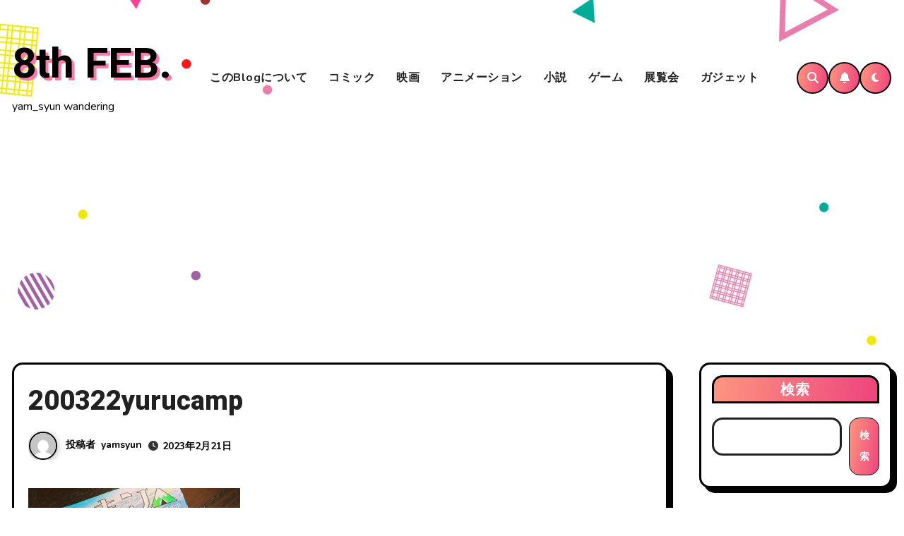

--- FILE ---
content_type: text/html; charset=utf-8
request_url: https://www.google.com/recaptcha/api2/aframe
body_size: 268
content:
<!DOCTYPE HTML><html><head><meta http-equiv="content-type" content="text/html; charset=UTF-8"></head><body><script nonce="qTC2iwWBdPLKTDVpJnP7ew">/** Anti-fraud and anti-abuse applications only. See google.com/recaptcha */ try{var clients={'sodar':'https://pagead2.googlesyndication.com/pagead/sodar?'};window.addEventListener("message",function(a){try{if(a.source===window.parent){var b=JSON.parse(a.data);var c=clients[b['id']];if(c){var d=document.createElement('img');d.src=c+b['params']+'&rc='+(localStorage.getItem("rc::a")?sessionStorage.getItem("rc::b"):"");window.document.body.appendChild(d);sessionStorage.setItem("rc::e",parseInt(sessionStorage.getItem("rc::e")||0)+1);localStorage.setItem("rc::h",'1769464834200');}}}catch(b){}});window.parent.postMessage("_grecaptcha_ready", "*");}catch(b){}</script></body></html>

--- FILE ---
content_type: application/javascript; charset=utf-8;
request_url: https://dalc.valuecommerce.com/vcid?_s=https%3A%2F%2F8thfeb.net%2F200322yurucamp
body_size: 152
content:
vc_id_callback({"vcid":"FVIemdrgf_OdVXU9bJ-x8VP_Lex2BAwJ10mbyV7_ix9IB7Z-uuY9yw","vcpub":"0.007110","t":"6977e401"})

--- FILE ---
content_type: application/javascript; charset=utf-8;
request_url: https://dalc.valuecommerce.com/app3?p=888894491&_s=https%3A%2F%2F8thfeb.net%2F200322yurucamp&vf=iVBORw0KGgoAAAANSUhEUgAAAAMAAAADCAYAAABWKLW%2FAAAAMElEQVQYV2NkFGP4n5H4hGFGpxwDo9w25v%2BZ7JEMzWeXMTBu5Or6H%2FXMhGGfgBMDAABkDWPxlDDpAAAAAElFTkSuQmCC
body_size: 2867
content:
vc_linkswitch_callback({"t":"6977e401","r":"aXfkAQAE8l4Dh71cCooD7AqKC5ZcNA","ub":"aXfkAQACHrYDh71cCooCsQqKC%2FC%2ByQ%3D%3D","vcid":"bTA9ffgQQEzTMfd1ZRf_IUyKmBLGrm3CtWG6Lgnx31o2GeCn48PkxA","vcpub":"0.324190","stg2.bl.booklive.jp":{"a":"2731662","m":"3216479","g":"d8b8825fe8","sp":"utm_source%3Dspad%26utm_medium%3Daffiliate%26utm_campaign%3D102%26utm_content%3Dnormal"},"wwwtst.hotpepper.jp":{"a":"2594692","m":"2262623","g":"9c840668a5","sp":"vos%3Dnhppvccp99002"},"ebookjapan.yahoo.co.jp":{"a":"2349414","m":"2103493","g":"19362567a2","sp":"dealerid%3D40001"},"www.neowing.co.jp":{"a":"2289720","m":"2479078","g":"9f9b25168e"},"rc.d.booklive.jp":{"a":"2731662","m":"3216479","g":"d8b8825fe8","sp":"utm_source%3Dspad%26utm_medium%3Daffiliate%26utm_campaign%3D102%26utm_content%3Dnormal"},"www.bk1.jp":{"a":"2684806","m":"2340879","g":"e58b142ca4","sp":"partnerid%3D02vc01"},"lohaco.jp":{"a":"2686782","m":"2994932","g":"a984a8bf8e"},"booklive.jp":{"a":"2731662","m":"3216479","g":"d8b8825fe8","sp":"utm_source%3Dspad%26utm_medium%3Daffiliate%26utm_campaign%3D102%26utm_content%3Dnormal"},"lb-test02.bookwalker.jp":{"a":"2881505","m":"3024140","g":"3cb0cd7f8e"},"restaurant.ikyu.com":{"a":"2349006","m":"2302203","g":"dffca13c8e"},"paypaystep.yahoo.co.jp":{"a":"2826703","m":"2201292","g":"3728a2ed8e"},"renta.papy.co.jp/renta/sc/frm/item":{"a":"2302765","m":"2433833","g":"1dd386be9a","sp":"ref%3Dvc"},"kinokuniya.co.jp":{"a":"2118836","m":"2195689","g":"356866398e"},"www.fujisan.co.jp":{"a":"2290501","m":"2482393","g":"87bae90e9b","sp":"ap-vcfuji"},"recochoku.jp":{"a":"2879464","m":"3147280","g":"061a91878e"},"l":4,"lohaco.yahoo.co.jp":{"a":"2686782","m":"2994932","g":"a984a8bf8e"},"p":888894491,"honto.jp":{"a":"2684806","m":"2340879","g":"e58b142ca4","sp":"partnerid%3D02vc01"},"paypaymall.yahoo.co.jp":{"a":"2826703","m":"2201292","g":"3728a2ed8e"},"www.hotpepper.jp":{"a":"2594692","m":"2262623","g":"9c840668a5","sp":"vos%3Dnhppvccp99002"},"s":3683000,"papy.co.jp/vcdummy":{"a":"2302765","m":"2433833","g":"1dd386be9a","sp":"ref%3Dvc"},"mini-shopping.yahoo.co.jp":{"a":"2826703","m":"2201292","g":"3728a2ed8e"},"tower.jp":{"a":"2377670","m":"2409673","g":"551fc98d8e"},"bookwalker.jp":{"a":"2881505","m":"3024140","g":"3cb0cd7f8e"},"shopping.geocities.jp":{"a":"2826703","m":"2201292","g":"3728a2ed8e"},"shopping.yahoo.co.jp":{"a":"2826703","m":"2201292","g":"3728a2ed8e"},"www.amazon.co.jp":{"a":"2614000","m":"2366370","g":"6dbbfd05ae","sp":"tag%3Dvc-22%26linkCode%3Dure"},"rc.bl.booklive.jp":{"a":"2731662","m":"3216479","g":"d8b8825fe8","sp":"utm_source%3Dspad%26utm_medium%3Daffiliate%26utm_campaign%3D102%26utm_content%3Dnormal"},"approach.yahoo.co.jp":{"a":"2826703","m":"2201292","g":"3728a2ed8e"},"www.animate-onlineshop.jp":{"a":"2805589","m":"3357128","g":"6b5ac5848e"},"tabelog.com":{"a":"2797472","m":"3366797","g":"864d10428e"},"www.hotpepper.jp?vos=nhppvccp99002":{"a":"2594692","m":"2262623","g":"9c840668a5","sp":"vos%3Dnhppvccp99002"}})